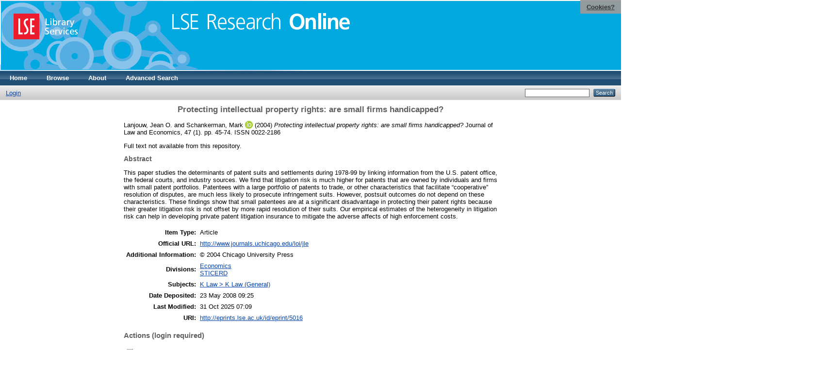

--- FILE ---
content_type: text/html; charset=utf-8
request_url: https://eprints.lse.ac.uk/5016/
body_size: 5204
content:
<!DOCTYPE html PUBLIC "-//W3C//DTD XHTML 1.0 Transitional//EN" "http://www.w3.org/TR/xhtml1/DTD/xhtml1-transitional.dtd">
<html xmlns="http://www.w3.org/1999/xhtml">
  <head>
    <meta http-equiv="X-UA-Compatible" content="IE=edge" />
    <title> Protecting intellectual property rights: are small firms handicapped?  - LSE Research Online</title>
    <link rel="icon" href="/favicon.ico" type="image/x-icon" />
    <link rel="shortcut icon" href="/favicon.ico" type="image/x-icon" />
    <meta name="eprints.eprintid" content="5016" />
<meta name="eprints.rev_number" content="116" />
<meta name="eprints.eprint_status" content="archive" />
<meta name="eprints.userid" content="195" />
<meta name="eprints.source" content="pure" />
<meta name="eprints.dir" content="disk0/00/00/50/16" />
<meta name="eprints.datestamp" content="2008-05-23 09:25:17" />
<meta name="eprints.lastmod" content="2025-10-31 07:09:06" />
<meta name="eprints.status_changed" content="2010-10-01 08:54:16" />
<meta name="eprints.type" content="article" />
<meta name="eprints.metadata_visibility" content="show" />
<meta name="eprints.creators_name" content="Lanjouw, Jean O." />
<meta name="eprints.creators_name" content="Schankerman, Mark" />
<meta name="eprints.creators_id" content="m.schankerman@lse.ac.uk" />
<meta name="eprints.creators_instid" content="0000019372" />
<meta name="eprints.creators_orcid" content="0009-0006-1071-7672" />
<meta name="eprints.title" content="Protecting intellectual property rights: are small firms handicapped?" />
<meta name="eprints.ispublished" content="pub" />
<meta name="eprints.subjects" content="K1" />
<meta name="eprints.sets" content="LSE_C_EO" />
<meta name="eprints.sets" content="LSE-EC" />
<meta name="eprints.sets" content="LSE_RC_64" />
<meta name="eprints.divisions" content="UNIT000014" />
<meta name="eprints.divisions" content="UNIT000077" />
<meta name="eprints.full_text_status" content="none" />
<meta name="eprints.language" content="eng" />
<meta name="eprints.note" content="© 2004 Chicago University Press" />
<meta name="eprints.abstract" content="This paper studies the determinants of patent suits and settlements during 1978-99 by linking information from the U.S. patent office, the federal courts, and industry sources. We find that litigation risk is much higher for patents that are owned by individuals and firms with small patent portfolios. Patentees with a large portfolio of patents to trade, or other characteristics that facilitate “cooperative” resolution of disputes, are much less likely to prosecute infringement suits. However, postsuit outcomes do not depend on these characteristics. These findings show that small patentees are at a significant disadvantage in protecting their patent rights because their greater litigation risk is not offset by more rapid resolution of their suits. Our empirical estimates of the heterogeneity in litigation risk can help in developing private patent litigation insurance to mitigate the adverse affects of high enforcement costs." />
<meta name="eprints.date" content="2004-04" />
<meta name="eprints.date_type" content="published" />
<meta name="eprints.publication" content="Journal of Law and Economics" />
<meta name="eprints.volume" content="47" />
<meta name="eprints.number" content="1" />
<meta name="eprints.publisher" content="University of Chicago" />
<meta name="eprints.pagerange" content="45-74" />
<meta name="eprints.refereed" content="TRUE" />
<meta name="eprints.issn" content="0022-2186" />
<meta name="eprints.official_url" content="http://www.journals.uchicago.edu/loi/jle" />
<meta name="eprints.pureid" content="14611345" />
<meta name="eprints.dates_date" content="2004-04" />
<meta name="eprints.dates_date_type" content="published" />
<meta name="eprints.citation" content="  Lanjouw, Jean O. and Schankerman, Mark ORCID: 0009-0006-1071-7672 &lt;https://orcid.org/0009-0006-1071-7672&gt;  (2004) Protecting intellectual property rights: are small firms handicapped?  Journal of Law and Economics, 47 (1).  pp. 45-74.  ISSN 0022-2186     " />
<link rel="schema.DC" href="http://purl.org/DC/elements/1.0/" />
<meta name="DC.relation" content="http://eprints.lse.ac.uk/5016/" />
<meta name="DC.title" content="Protecting intellectual property rights: are small firms handicapped?" />
<meta name="DC.creator" content="Lanjouw, Jean O." />
<meta name="DC.creator" content="Schankerman, Mark" />
<meta name="DC.subject" content="K Law (General)" />
<meta name="DC.description" content="This paper studies the determinants of patent suits and settlements during 1978-99 by linking information from the U.S. patent office, the federal courts, and industry sources. We find that litigation risk is much higher for patents that are owned by individuals and firms with small patent portfolios. Patentees with a large portfolio of patents to trade, or other characteristics that facilitate “cooperative” resolution of disputes, are much less likely to prosecute infringement suits. However, postsuit outcomes do not depend on these characteristics. These findings show that small patentees are at a significant disadvantage in protecting their patent rights because their greater litigation risk is not offset by more rapid resolution of their suits. Our empirical estimates of the heterogeneity in litigation risk can help in developing private patent litigation insurance to mitigate the adverse affects of high enforcement costs." />
<meta name="DC.publisher" content="University of Chicago" />
<meta name="DC.date" content="2004-04" />
<meta name="DC.type" content="Article" />
<meta name="DC.type" content="PeerReviewed" />
<meta name="DC.identifier" content="  Lanjouw, Jean O. and Schankerman, Mark ORCID: 0009-0006-1071-7672 &lt;https://orcid.org/0009-0006-1071-7672&gt;  (2004) Protecting intellectual property rights: are small firms handicapped?  Journal of Law and Economics, 47 (1).  pp. 45-74.  ISSN 0022-2186     " />
<meta name="DC.relation" content="http://www.journals.uchicago.edu/loi/jle" />
<meta name="DC.language" content="eng" />
<link rel="alternate" href="/cgi/export/eprint/5016/ContextObject/eprints-eprint-5016.xml" type="text/xml; charset=utf-8" title="OpenURL ContextObject" />
<link rel="alternate" href="/cgi/export/eprint/5016/RDFNT/eprints-eprint-5016.nt" type="text/plain" title="RDF+N-Triples" />
<link rel="alternate" href="/cgi/export/eprint/5016/MODS/eprints-eprint-5016.xml" type="text/xml; charset=utf-8" title="MODS" />
<link rel="alternate" href="/cgi/export/eprint/5016/Refer/eprints-eprint-5016.refer" type="text/plain" title="Refer" />
<link rel="alternate" href="/cgi/export/eprint/5016/DIDL/eprints-eprint-5016.xml" type="text/xml; charset=utf-8" title="MPEG-21 DIDL" />
<link rel="alternate" href="/cgi/export/eprint/5016/Simple/eprints-eprint-5016.txt" type="text/plain; charset=utf-8" title="Simple Metadata" />
<link rel="alternate" href="/cgi/export/eprint/5016/OPENAIRE/eprints-eprint-5016.xml" type="application/xml; charset=utf-8" title="OPENAIRE" />
<link rel="alternate" href="/cgi/export/eprint/5016/BibTeX/eprints-eprint-5016.bib" type="text/plain" title="BibTeX" />
<link rel="alternate" href="/cgi/export/eprint/5016/Atom/eprints-eprint-5016.xml" type="application/atom+xml;charset=utf-8" title="Atom" />
<link rel="alternate" href="/cgi/export/eprint/5016/RDFN3/eprints-eprint-5016.n3" type="text/n3" title="RDF+N3" />
<link rel="alternate" href="/cgi/export/eprint/5016/DC/eprints-eprint-5016.txt" type="text/plain; charset=utf-8" title="Dublin Core" />
<link rel="alternate" href="/cgi/export/eprint/5016/RIS/eprints-eprint-5016.ris" type="text/plain" title="Reference Manager" />
<link rel="alternate" href="/cgi/export/eprint/5016/HTML/eprints-eprint-5016.html" type="text/html; charset=utf-8" title="HTML Citation" />
<link rel="alternate" href="/cgi/export/eprint/5016/XML/eprints-eprint-5016.xml" type="application/vnd.eprints.data+xml; charset=utf-8" title="EP3 XML" />
<link rel="alternate" href="/cgi/export/eprint/5016/EndNote/eprints-eprint-5016.enw" type="text/plain; charset=utf-8" title="EndNote" />
<link rel="alternate" href="/cgi/export/eprint/5016/JSON/eprints-eprint-5016.js" type="application/json; charset=utf-8" title="JSON" />
<link rel="alternate" href="/cgi/export/eprint/5016/METS/eprints-eprint-5016.xml" type="text/xml; charset=utf-8" title="METS" />
<link rel="alternate" href="/cgi/export/eprint/5016/Text/eprints-eprint-5016.txt" type="text/plain; charset=utf-8" title="ASCII Citation" />
<link rel="alternate" href="/cgi/export/eprint/5016/COinS/eprints-eprint-5016.txt" type="text/plain; charset=utf-8" title="OpenURL ContextObject in Span" />
<link rel="alternate" href="/cgi/export/eprint/5016/RDFXML/eprints-eprint-5016.rdf" type="application/rdf+xml" title="RDF+XML" />
<link rel="Top" href="http://eprints.lse.ac.uk/" />
    <link rel="Sword" href="http://eprints.lse.ac.uk/sword-app/servicedocument" />
    <link rel="SwordDeposit" href="http://eprints.lse.ac.uk/id/contents" />
    <link rel="Search" type="text/html" href="http://eprints.lse.ac.uk/cgi/search" />
    <link rel="Search" type="application/opensearchdescription+xml" href="http://eprints.lse.ac.uk/cgi/opensearchdescription" />
    <script type="text/javascript" src="https://www.google.com/jsapi"><!--padder--></script><script type="text/javascript">
// <![CDATA[
google.load("visualization", "1", {packages:["corechart", "geochart"]});
// ]]></script><script type="text/javascript" src="https://www.google.com/jsapi"><!--padder--></script><script type="text/javascript">
// <![CDATA[
google.load("visualization", "1", {packages:["corechart", "geochart"]});
// ]]></script><script type="text/javascript">
// <![CDATA[
var eprints_http_root = "http:\/\/eprints.lse.ac.uk";
var eprints_http_cgiroot = "http:\/\/eprints.lse.ac.uk\/cgi";
var eprints_oai_archive_id = "eprints.lse.ac.uk";
var eprints_logged_in = false;
// ]]></script>
    <style type="text/css">.ep_logged_in { display: none }</style>
    <link rel="stylesheet" type="text/css" href="/style/auto-3.3.15.css" />
    <script type="text/javascript" src="/javascript/auto-3.3.15.js"><!--padder--></script>
    <!--[if lte IE 6]>
        <link rel="stylesheet" type="text/css" href="/style/ie6.css" />
   <![endif]-->
    <meta name="Generator" content="EPrints 3.3.15" />
    <meta http-equiv="Content-Type" content="text/html; charset=UTF-8" />
    <meta http-equiv="Content-Language" content="en" />
    
  </head>
  <body>

<div class="ep_tm_header ep_noprint">

            <table class="header-bar" border="0">

              <tbody>

                        <tr>
<div style="top: 0px; right: 0px; position:fixed; width: auto; padding: 0.5em 1em; z-index: 99999; text-align: center; color: white; background-color: #999999;background: rgba(153, 153, 153, 0.95); font-size: 13px; font-weight: 700;">
  <a href="http://www2.lse.ac.uk/aboutThisWebsite/termsOfUse/cookies.aspx" title="Cookies?" style="color: #333; text-decoration: underline;">Cookies?</a>
</div>

<td class="barthree">


<img src="/images/headerthin.jpg" alt="Library Header Image" usemap="#header" style="border-style:none" />

                                    </td>

                        </tr>

              </tbody>

            </table>

<div>

<map id="header" name="header">

<area shape="rect" alt="LSE Research Online" coords="350,24,725,60" href="http://eprints.lse.ac.uk" title="LSE Research Online"></area>

<area shape="rect" alt="LSE Library Services" coords="25,25,160,79" href="http://www.lse.ac.uk/library" title="LSE Library Services"></area>


<area shape="default" nohref="nohref" alt=""></area>

</map>
</div>

   <!-- <div class="ep_tm_header ep_noprint">
	<table class="header-bar" border="0">
	  <tbody>
		<tr>
			<td width="187">
<img src="/images/header.jpg" width="1680" height="140" alt="Library Header Image" usemap="#header" style="border-style:none" />
			</td>
		</tr>
	  </tbody>
	</table>
<div>
<map id="header" name="header">
<area shape="rect" alt="LSE Research Online" coords="12,25,394,90" href="http://eprints-upgrade.lse.ac.uk" title="LSE Research Online" />
<area shape="rect" alt="London School of Economics web site" coords="428,25,611,91" href="http://www.lse.ac.uk" title="London School of Economics web site" />
<area shape="default" nohref="nohref" alt="" />
</map>
</div>-->
    <!--<epc:pin ref="pagetop"/>
    <div class="ep_tm_header ep_noprint">
      <div class="ep_tm_site_logo">
        <a href="{$config{frontpage}}" title="{phrase('archive_name')}">
          <img alt="{phrase('archive_name')}" src="{$config{rel_path}}{$config{site_logo}}"/>
        </a>
      </div>-->
      <ul class="ep_tm_menu">
        <li>
          <a href="http://eprints.lse.ac.uk">
            Home
          </a>
        </li>
        <li>
          <a href="http://eprints.lse.ac.uk/view/" menu="ep_tm_menu_browse">
            Browse
          </a>
          <ul id="ep_tm_menu_browse" style="display:none;">
            <li>
              <a href="http://eprints.lse.ac.uk/view/year/">
                Browse by 
                Year
              </a>
            </li>
            <li>
              <a href="http://eprints.lse.ac.uk/view/subjects/">
                Browse by 
                Subject
              </a>
            </li>
          </ul>
        </li>
        <li>
          <a href="http://eprints.lse.ac.uk/faq.html">
            About
          </a>
        </li>
        <li>
          <a href="http://eprints.lse.ac.uk/cgi/search/advanced">
            Advanced Search
          </a>
        </li>
      </ul>
      <table class="ep_tm_searchbar">
        <tr>
          <td align="left">
            <ul class="ep_tm_key_tools" id="ep_tm_menu_tools"><li><a href="/cgi/users/home">Login</a></li></ul>
          </td>
          <td align="right" style="white-space: nowrap">
            
            <form method="get" accept-charset="utf-8" action="https://eprints.lse.ac.uk/cgi/search" style="display:inline">
              <input class="ep_tm_searchbarbox" size="20" type="text" name="q" />
              <input class="ep_tm_searchbarbutton" value="Search" type="submit" name="_action_search" />
              <input type="hidden" name="_action_search" value="Search" />
              <input type="hidden" name="_order" value="bytitle" />
              <input type="hidden" name="basic_srchtype" value="ALL" />
              <input type="hidden" name="_satisfyall" value="ALL" />
            </form>
          </td>
        </tr>
      </table>
    </div>
    <div>
      <div class="ep_tm_page_content">
        <h1 class="ep_tm_pagetitle">
          

Protecting intellectual property rights: are small firms handicapped?


        </h1>
        <div class="ep_summary_content"><div class="ep_summary_content_left"></div><div class="ep_summary_content_right"></div><div class="ep_summary_content_top"></div><div class="ep_summary_content_main">
<script src="http://eprints.lse.ac.uk/eprints_mk2.js">// <!-- No script --></script>
  <p style="margin-bottom: 1em">
    


    <span class="person"><span class="person_name">Lanjouw, Jean O.</span></span> and <span class="person orcid-person"><span class="person_name">Schankerman, Mark</span> <a class="orcid" href="https://orcid.org/0009-0006-1071-7672" target="_blank"><img src="/images/orcid_16x16.png" /><span class="orcid-tooltip">ORCID: 0009-0006-1071-7672</span></a></span> 
  

(2004)

<em>Protecting intellectual property rights: are small firms handicapped?</em>


    Journal of Law and Economics, 47 (1).
     pp. 45-74.
     ISSN 0022-2186
  


  



  </p>

  

<!--
<epc:comment>PURE - audiovisual added to list below</epc:comment>
<epc:if test=" ! type.one_of( 'audiovisual', 'video', 'patent','thesis', 'monograph', 'other', 'dataset', 'teaching_resource', 'audio', 'website', 'image' ) or monograph_type = 'working_paper'">
      <epc:print expr="$sfx_block" />
</epc:if>
-->
  

    
      Full text not available from this repository.
      
    
  
    

  

  



<div class="altmetric-embed" data-link-target="_blank" data-hide-no-mentions="true" data-badge-type="4" data-badge-popover="right"></div>

  
    <h2>Abstract</h2>
    <p style="text-align: left; margin: 1em auto 0em auto">This paper studies the determinants of patent suits and settlements during 1978-99 by linking information from the U.S. patent office, the federal courts, and industry sources. We find that litigation risk is much higher for patents that are owned by individuals and firms with small patent portfolios. Patentees with a large portfolio of patents to trade, or other characteristics that facilitate “cooperative” resolution of disputes, are much less likely to prosecute infringement suits. However, postsuit outcomes do not depend on these characteristics. These findings show that small patentees are at a significant disadvantage in protecting their patent rights because their greater litigation risk is not offset by more rapid resolution of their suits. Our empirical estimates of the heterogeneity in litigation risk can help in developing private patent litigation insurance to mitigate the adverse affects of high enforcement costs.</p>
  

  <table style="margin-bottom: 1em; margin-top: 1em;" cellpadding="3">
    <tr>
      <th align="right">Item Type:</th>
      <td>
        Article
        
        
        
        
      </td>
    </tr>
    
    
      
    
      
        <tr>
          <th align="right">Official URL:</th>
          <td valign="top"><a href="http://www.journals.uchicago.edu/loi/jle">http://www.journals.uchicago.edu/loi/jle</a></td>
        </tr>
      
    
      
        <tr>
          <th align="right">Additional Information:</th>
          <td valign="top">© 2004 Chicago University Press</td>
        </tr>
      
    
      
        <tr>
          <th align="right">Divisions:</th>
          <td valign="top"><a href="http://eprints.lse.ac.uk/view/divisions/UNIT000014/">Economics</a><br /><a href="http://eprints.lse.ac.uk/view/divisions/UNIT000077/">STICERD</a></td>
        </tr>
      
    
      
        <tr>
          <th align="right">Subjects:</th>
          <td valign="top"><a href="http://eprints.lse.ac.uk/view/subjects/K1.html">K Law &gt; K Law (General)</a></td>
        </tr>
      
    
      
    
      
    
      
        <tr>
          <th align="right">Date Deposited:</th>
          <td valign="top">23 May 2008 09:25</td>
        </tr>
      
    
      
        <tr>
          <th align="right">Last Modified:</th>
          <td valign="top">31 Oct 2025 07:09</td>
        </tr>
      
    
      
    
      
    
    <tr>
      <th align="right">URI:</th>
      <td valign="top"><a href="http://eprints.lse.ac.uk/id/eprint/5016">http://eprints.lse.ac.uk/id/eprint/5016</a></td>
    </tr>
  </table>


  
  

  
    <h3>Actions (login required)</h3>
    <table class="ep_summary_page_actions">
    
      <tr>
        <td><a href="/cgi/users/home?screen=EPrint%3A%3AView&amp;eprintid=5016"><img src="/style/images/action_view.png" title="View Item" alt="View Item" class="ep_form_action_icon" /></a></td>
        <td>View Item</td>
      </tr>
    
    </table>
  
</div><div class="ep_summary_content_bottom"></div><div class="ep_summary_content_after"></div></div>
      </div>
    </div>
<div class="ep_tm_footer ep_noprint">
  <hr noshade="noshade" class="ep_ruler" />
  <hr class="ep_tm_last" />
  <div style="font-size: 100%;">
    <br /><img src="https://www.lse.ac.uk/images/spacer.gif" height="1" width="10" alt="" /><a href="/faq.html">Mission Statement &amp; FAQs</a> | <a href="/contact.html">Contact us</a> | <a href="/takedown.html">Takedown Policy</a> | <a href="/content.html">Content Policy</a> | LSE Research Online supports <a href="http://www.openarchives.org"><abbr title="Open Archives Protocol for Metadata Harvesting v2.0">OAI 2.0</abbr></a> with a base URL of <tt>/cgi/oai2</tt>

</div>
</div>
<!--
    <div class="ep_tm_footer ep_noprint">
      <div class="ep_tm_eprints_logo">
        <a href="http://eprints.org/software/">
          <img alt="EPrints Logo" src="{$config{rel_path}}/images/eprintslogo.gif"/>
        </a>
      </div>
      <epc:phrase ref="template:about_eprints"/>
    </div>-->

<script type="text/javascript" src="https://www.google.com/jsapi"><!--padder--></script><script type="text/javascript">
// <![CDATA[
google.load("visualization", "1", {packages:["corechart", "geochart"]});
// ]]></script>


<script src="https://www.google-analytics.com/urchin.js" type="text/javascript">
</script>
<script type="text/javascript">
_uacct = "UA-490450-8";
urchinTracker();
</script>

<!-- Google tag (gtag.js) -->

<script async="async" src="https://www.googletagmanager.com/gtag/js?id=G-9L0JVL9YN7">// <!-- No script --></script>
<script>
  window.dataLayer = window.dataLayer || [];
  function gtag(){dataLayer.push(arguments);}
  gtag('js', new Date());
 
  gtag('config', 'G-9L0JVL9YN7', { cookie_flags: 'SameSite=None;Secure' });
</script>

<meta name="google-site-verification" content="N2CEmtlSBsgUh8V3Cq-Vk3nGunvU8zSr2Jz1xev2eao" />

  </body>
</html>